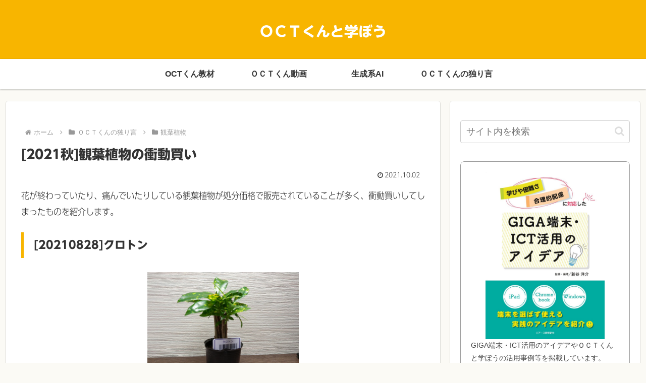

--- FILE ---
content_type: text/plain
request_url: https://www.google-analytics.com/j/collect?v=1&_v=j102&a=1197363675&t=pageview&_s=1&dl=https%3A%2F%2Foct-kun.net%2Fwp%2Fpost-1614%2F&ul=en-us%40posix&dt=%5B2021%E7%A7%8B%5D%E8%A6%B3%E8%91%89%E6%A4%8D%E7%89%A9%E3%81%AE%E8%A1%9D%E5%8B%95%E8%B2%B7%E3%81%84%20%7C%20%EF%BC%AF%EF%BC%A3%EF%BC%B4%E3%81%8F%E3%82%93%E3%81%A8%E5%AD%A6%E3%81%BC%E3%81%86&sr=1280x720&vp=1280x720&_u=YEBAAEABAAAAACAAI~&jid=1636160452&gjid=244942672&cid=1713185613.1768579298&tid=UA-145067770-1&_gid=1287561311.1768579298&_r=1&_slc=1&gtm=45He61e1n81M9HRH3Lv812581867za200zd812581867&gcd=13l3l3l3l1l1&dma=0&tag_exp=103116026~103200004~104527907~104528500~104684208~104684211~105391253~115616986~115938465~115938469~117041588&z=433246107
body_size: -449
content:
2,cG-YGQB6B1EP1